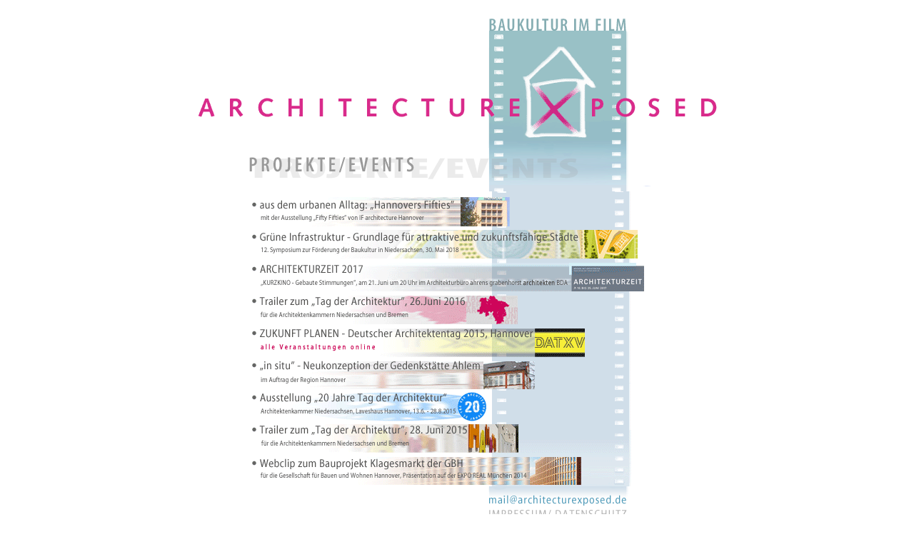

--- FILE ---
content_type: text/html
request_url: http://www.architecturexposed.de/projekte_events.html
body_size: 1541
content:
<html>	<head>		<meta http-equiv="content-type" content="text/html;charset=ISO-8859-1">		<meta name="Description" content="">		<meta name="keywords" content="">		<meta name="Page-topic" content="">		<meta name="Robots" content="INDEX,FOLLOW">		<title>aXp PROJEKTE_EVENTS</title>		<script language="JavaScript"><!--function MM_swapImgRestore() { //v3.0  var i,x,a=document.MM_sr; for(i=0;a&&i<a.length&&(x=a[i])&&x.oSrc;i++) x.src=x.oSrc;}function MM_preloadImages() { //v3.0  var d=document; if(d.images){ if(!d.MM_p) d.MM_p=new Array();    var i,j=d.MM_p.length,a=MM_preloadImages.arguments; for(i=0; i<a.length; i++)    if (a[i].indexOf("#")!=0){ d.MM_p[j]=new Image; d.MM_p[j++].src=a[i];}}}function MM_findObj(n, d) { //v4.0  var p,i,x;  if(!d) d=document; if((p=n.indexOf("?"))>0&&parent.frames.length) {    d=parent.frames[n.substring(p+1)].document; n=n.substring(0,p);}  if(!(x=d[n])&&d.all) x=d.all[n]; for (i=0;!x&&i<d.forms.length;i++) x=d.forms[i][n];  for(i=0;!x&&d.layers&&i<d.layers.length;i++) x=MM_findObj(n,d.layers[i].document);  if(!x && document.getElementById) x=document.getElementById(n); return x;}function MM_swapImage() { //v3.0  var i,j=0,x,a=MM_swapImage.arguments; document.MM_sr=new Array; for(i=0;i<(a.length-2);i+=3)   if ((x=MM_findObj(a[i]))!=null){document.MM_sr[j++]=x; if(!x.oSrc) x.oSrc=x.src; x.src=a[i+2];}}//--></script>		<link rel="icon" type="image/gif" href="favicon.gif" />	</head>	<body bgcolor="white" text="Black" link="#993300" alink="#ff4500" vlink="#993300">		<div align="center">			<br>			<table width="729" border="0" cellspacing="0" cellpadding="0" align="center" height="718">				<tr>					<td align="left" valign="top">						<table width="729" border="0" cellspacing="0" cellpadding="0" height="17">							<tr height="17">								<td width="409" height="17"><img src="tools/home1a.gif" alt="" height="17" width="409" border="0"></td>								<td width="192" height="17"><img src="tools/home1_0.gif" alt="" name="titel" height="17" width="192" border="0"></td>								<td width="128" height="17"><img src="tools/home1c.gif" alt="" height="17" width="128" border="0"></td>							</tr>						</table>						<table width="729" border="0" cellspacing="0" cellpadding="0" height="24">							<tr height="24">								<td height="24"><img src="tools/home2.gif" alt="" height="24" width="729" border="0"></td>							</tr>						</table>						<table width="729" border="0" cellspacing="0" cellpadding="0" height="130">							<tr height="130">								<td width="457" height="130"><img src="tools/home3a.gif" alt="" height="130" width="457" usemap="#hzz5600908ac79" border="0"></td>								<td width="92" height="130"><img src="tools/home3_0.gif" alt="" name="haus" height="130" width="92" usemap="#hausmapneu" border="0"></td>								<td width="180" height="130"><img src="tools/home3c.gif" alt="" height="130" width="180" usemap="#hothrtj3c+aktd1b6ce41" border="0"></td>							</tr>						</table>						<table width="729" border="0" cellspacing="0" cellpadding="0" height="63">							<tr height="63">								<td width="729" height="63"><img src="tools/home4_3p.gif" alt="" height="63" width="729" border="0"></td>							</tr>						</table>						<table width="729" border="0" cellspacing="0" cellpadding="0" height="421">							<tr height="421">								<td width="50" height="421"><img src="tools/home5a.gif" alt="" height="421" width="50" border="0"></td>								<td valign="top" width="679" height="421">									<iframe src="projekte_events_display.html" frameborder="0" height="421" width="679"></iframe>								</td>							</tr>						</table>						<table width="729" border="0" cellspacing="0" cellpadding="0" height="63">							<tr>								<td><img src="tools/home6.gif" alt="" height="63" width="729" usemap="#mailundimpressummap" border="0"><map name="mailundimpressummap"><area shape="rect" coords="407,51,601,60" href="projects_events.html" onfocus="if(this.blur)this.blur()" alt="" target="_self"><area shape="rect" coords="407,12,601,23" href="mailto:mail@architecturexposed.de" onfocus="if(this.blur)this.blur()" alt=""><area shape="rect" coords="408,32,601,44" href="kontakt_impressum.html" onfocus="if(this.blur)this.blur()" alt="" target="_self"></map></td>							</tr>						</table>					</td>				</tr>			</table>		</div>	</body></html>

--- FILE ---
content_type: text/html
request_url: http://www.architecturexposed.de/projekte_events_display.html
body_size: 760
content:
<html>	<head>		<meta http-equiv="content-type" content="text/html;charset=UTF-8">		<title></title>	</head>	<body background="tools/home5_0.gif" link="#ff6600" vlink="#ff9900" alink="red">		<div align="center">			<table width="655" border="0" cellspacing="0" cellpadding="0">				<tr bgcolor="white">					<td align="center" valign="top" width="655"><img src="tools/home5_3.gif" alt="" height="685" width="655" usemap="#77hunnjkl_forinlined8088711" border="0"><map name="77hunnjkl_forinlined8088711"><area shape="rect" coords="12,8,374,48" href="hannovers_fifties.html" alt="" target="_parent"><area shape="rect" coords="13,598,564,635" href="aknds_nordhorn.html" alt="" target="_parent"><area shape="rect" coords="13,553,638,591" href="iamcr_konferenz.html" alt="" target="_parent"><area shape="rect" coords="13,508,587,546" href="kunstmuseum_celle.html" alt="" target="_parent"><area shape="rect" coords="13,463,525,501" href="etz_chaim.html" alt="" target="_parent"><area shape="rect" coords="13,417,392,455" href="tag_der_architektur_2013.html" alt="" target="_parent"><area shape="rect" coords="12,371,475,411" href="bauprojekt_klagesmarkt.html" alt="" target="_parent"><area shape="rect" coords="12,326,387,364" href="tag_der_architektur_2015.html" alt="" target="_parent"><area shape="rect" coords="12,281,344,321" href="20jahre_tda.html" alt="" target="_parent"><area shape="rect" coords="12,192,480,231" href="dat2015.html" alt="" target="_parent"><area shape="rect" coords="12,146,385,185" href="tag_der_architektur_2016.html" alt="" target="_parent"><area shape="rect" coords="12,101,563,139" href="architekturzeit_2017.html" alt="" target="_parent"><area shape="rect" coords="12,237,411,276" href="gedenkstaette_ahlem.html" alt="" target="_parent"><area shape="rect" coords="296,667,565,682" href="http://www.architekturclips.de/filmmaker/architectureexposed/" alt="" target="_blank"><area shape="rect" coords="12,53,555,93" href="bausymposium2018.html" alt="" target="_parent"></map></td>				</tr>			</table>		</div>	</body></html>